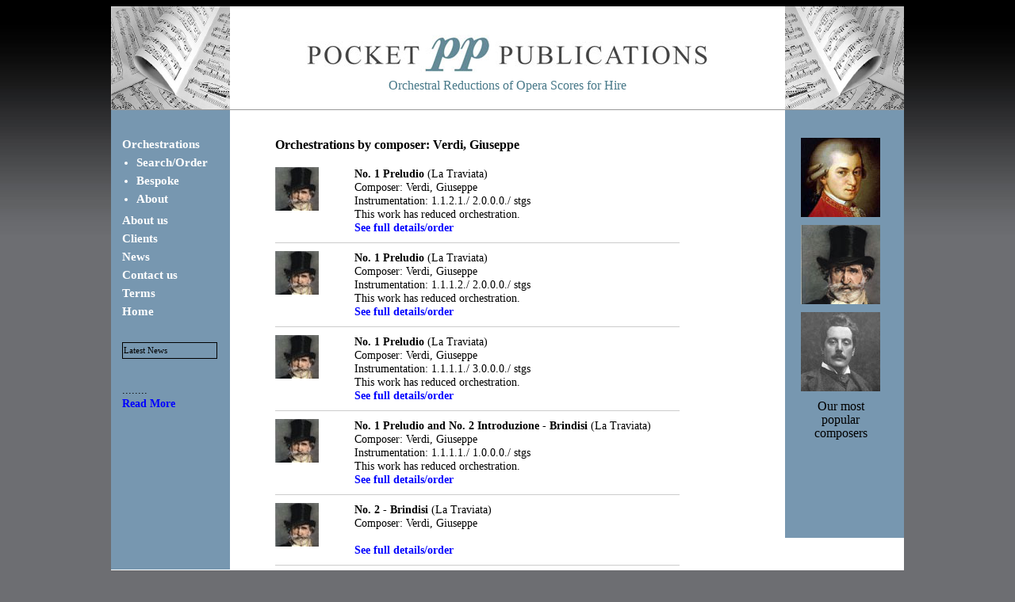

--- FILE ---
content_type: text/html; charset=UTF-8
request_url: http://pocket-publications.com/orchestrations/summary_show.php?searchtype=COM&ComposerID=4083&page=37
body_size: 2633
content:
<!DOCTYPE HTML PUBLIC "-//W3C//DTD HTML 4.01 Transitional//EN"
"http://www.w3.org/TR/html4/loose.dtd">
<head>
<meta name="ROBOTS" content="ALL">
<meta name="google-site-verification" content="-lYvIsalVvzZW150qtqXARyzhlTNQtcRZDvosrZmRwI">
<meta name="REVISIT-AFTER" content="10 DAYS">
<meta name="distribution" content="global">
<meta http-equiv="EXPIRES" content="0">
<meta name="AUTHOR" content="www.salixmc.com">
<meta name="COPYRIGHT" content="Copyright (c) 2010">
<meta name="Description" content="Pocket Publications Orchestral Reductions of Opera Scores for Hire">
<meta name="keywords" content="Pocket Publications Orchestral Reductions of Opera Scores for Hire. Tony Burke. LSO, RPO, Philharmonia Orchestra, BBCSO, BBCCO, Halle, Manchester Camerata, Chamber Orchestra of Wales, Orchestra Viva, English Sinfonia, Opera Holland Park, Dorset Opera, Bath Opera, Warwick University Opera, Mid-Wales Opera, Clonter, Scottish Opera, Candlelight Opera, British Youth Opera">
<link rel="stylesheet" type="text/css" href="/css_and_pres/pp_css.css">
<meta http-equiv="Content-Type" content="text/html; charset=utf-8">
<title>Pocket Publications</title>
</head>
<body>
<div class="main_container">

<link rel="stylesheet" type="text/css" href="../css_and_pres/pp_css.css">

<div class="header_container">

<div class="left_header"><img src="../css_and_pres/header_images/left_header.png" alt="Pocket Publications" width="150" height="130" /></div>
<div class="mid_header_container ">


<div class="logo_holder">
<a href="../index.php"><img src="../css_and_pres/logo.png" alt="Pocket Publications" width="510" height="50" border="0" /></a></div>

<div class="tag_line">
Orchestral Reductions of Opera Scores for Hire
</div>


</div>

<div class="right_header"><img src="../css_and_pres/header_images/right_header.png" alt="Pocket Publications" width="150" height="130" /></div>

</div>    
<div class="content_container">
<div class="left_menu">
<div class="actual_menu">
  <ul>
    <li>
      Orchestrations
      <ul>
        <li><a href="../orchestrations/orch_master.php">Search/Order</a></li>
        <li><a href="../bespoke/bespoke_master.php">Bespoke</a></li>
        <li><a href="../pages/about_orch.php">About</a></li>
      </ul>
      <li><a href="../pages/about_us.php">About us</a></li>
      <li><a href="../pages/clients.php">Clients</a></li>
      <li><a href="../pages/news.php">News</a></li>
      <li><a href="../pages/contact.php">Contact us</a></li>
      <li><a href="../pages/terms.php">Terms</a></li>
      <li><a href="../index.php">Home</a></li>
    </li>
  </ul>
</div>
<div class="news_container">
<div class="latest">Latest News</div><p>

 <strong></strong><br>  ........ <a href="../pages/news.php"><br />
 Read More</a></div>

</div>
<div class="main_middle_content_container">
<div class="page_text">

<span class="title-suffix">Orchestrations</span>

<span class="title-suffix">Verdi, Giuseppe</span><h1>Orchestrations by composer: Verdi, Giuseppe</h1><p><div class='summary_details_show'><div class='lil_pic_of_composer'><img src='../composer_images/small_composer_thumbmaker.php?picname=verdi.jpg'></div><div class='text_in_summary'><strong>No. 1 Preludio </strong>(La Traviata)<br>Composer: Verdi, Giuseppe<br>Instrumentation: 1.1.2.1./ 2.0.0.0./ stgs<br>This work has reduced orchestration. <br><a href='full_show.php?id=10671'>See full details/order</a></div></div><div class='summary_details_show'><div class='lil_pic_of_composer'><img src='../composer_images/small_composer_thumbmaker.php?picname=verdi.jpg'></div><div class='text_in_summary'><strong>No. 1 Preludio </strong>(La Traviata)<br>Composer: Verdi, Giuseppe<br>Instrumentation: 1.1.1.2./ 2.0.0.0./ stgs<br>This work has reduced orchestration. <br><a href='full_show.php?id=12910'>See full details/order</a></div></div><div class='summary_details_show'><div class='lil_pic_of_composer'><img src='../composer_images/small_composer_thumbmaker.php?picname=verdi.jpg'></div><div class='text_in_summary'><strong>No. 1 Preludio </strong>(La Traviata)<br>Composer: Verdi, Giuseppe<br>Instrumentation: 1.1.1.1./ 3.0.0.0./ stgs<br>This work has reduced orchestration. <br><a href='full_show.php?id=12911'>See full details/order</a></div></div><div class='summary_details_show'><div class='lil_pic_of_composer'><img src='../composer_images/small_composer_thumbmaker.php?picname=verdi.jpg'></div><div class='text_in_summary'><strong>No. 1 Preludio and No. 2 Introduzione - Brindisi </strong>(La Traviata)<br>Composer: Verdi, Giuseppe<br>Instrumentation: 1.1.1.1./ 1.0.0.0./ stgs<br>This work has reduced orchestration. <br><a href='full_show.php?id=12636'>See full details/order</a></div></div><div class='summary_details_show'><div class='lil_pic_of_composer'><img src='../composer_images/small_composer_thumbmaker.php?picname=verdi.jpg'></div><div class='text_in_summary'><strong>No. 2 - Brindisi </strong>(La Traviata)<br>Composer: Verdi, Giuseppe<br> <br><a href='full_show.php?id=7673'>See full details/order</a></div></div><div class='summary_details_show'><div class='lil_pic_of_composer'><img src='../composer_images/small_composer_thumbmaker.php?picname=verdi.jpg'></div><div class='text_in_summary'><strong>No. 2 - Brindisi </strong>(La Traviata)<br>Composer: Verdi, Giuseppe<br>Instrumentation: 1+p.2.2.2./ 4.2.3.1./ timp, bd / stgs<br> <br><a href='full_show.php?id=7664'>See full details/order</a></div></div><div class='summary_details_show'><div class='lil_pic_of_composer'><img src='../composer_images/small_composer_thumbmaker.php?picname=verdi.jpg'></div><div class='text_in_summary'><strong>No. 2 - Brindisi </strong>(La Traviata)<br>Composer: Verdi, Giuseppe<br>Instrumentation: 1+p.1.2.1./ 2.1.1.0./ timp, perc / stgs<br>This work has reduced orchestration. <br><a href='full_show.php?id=7107'>See full details/order</a></div></div><div class='summary_details_show'><div class='lil_pic_of_composer'><img src='../composer_images/small_composer_thumbmaker.php?picname=verdi.jpg'></div><div class='text_in_summary'><strong>No. 2 - Brindisi </strong>(La Traviata)<br>Composer: Verdi, Giuseppe<br>Instrumentation: 1(p).1.1.1./ 1.1.0.0./ timp, hp / stgs<br>This work has reduced orchestration. <br><a href='full_show.php?id=7665'>See full details/order</a></div></div><div class='summary_details_show'><div class='lil_pic_of_composer'><img src='../composer_images/small_composer_thumbmaker.php?picname=verdi.jpg'></div><div class='text_in_summary'><strong>No. 2 - Brindisi </strong>(La Traviata)<br>Composer: Verdi, Giuseppe<br>Instrumentation: 1+p.2.2.2./ 2.2.0.0./ timp, perc / stgs<br>This work has reduced orchestration. <br><a href='full_show.php?id=7674'>See full details/order</a></div></div><div class='summary_details_show'><div class='lil_pic_of_composer'><img src='../composer_images/small_composer_thumbmaker.php?picname=verdi.jpg'></div><div class='text_in_summary'><strong>No. 2 - Brindisi </strong>(La Traviata)<br>Composer: Verdi, Giuseppe<br>Instrumentation: 1.1.2.1./ 2.0.0.0./ hp/ stgs<br>This work has reduced orchestration. <br><a href='full_show.php?id=7676'>See full details/order</a></div></div><p><br style='clear:both;' /><a href="/orchestrations/summary_show.php?searchtype=COM&ComposerID=4083&page=36">Prev</a> | <a href="/orchestrations/summary_show.php?searchtype=COM&ComposerID=4083&page=1">1</a> | <a href="/orchestrations/summary_show.php?searchtype=COM&ComposerID=4083&page=2">2</a> | <a href="/orchestrations/summary_show.php?searchtype=COM&ComposerID=4083&page=3">3</a> | <a href="/orchestrations/summary_show.php?searchtype=COM&ComposerID=4083&page=4">4</a> | <a href="/orchestrations/summary_show.php?searchtype=COM&ComposerID=4083&page=5">5</a> | <a href="/orchestrations/summary_show.php?searchtype=COM&ComposerID=4083&page=6">6</a> | <a href="/orchestrations/summary_show.php?searchtype=COM&ComposerID=4083&page=7">7</a> | <a href="/orchestrations/summary_show.php?searchtype=COM&ComposerID=4083&page=8">8</a> | <a href="/orchestrations/summary_show.php?searchtype=COM&ComposerID=4083&page=9">9</a> | <a href="/orchestrations/summary_show.php?searchtype=COM&ComposerID=4083&page=10">10</a> | <a href="/orchestrations/summary_show.php?searchtype=COM&ComposerID=4083&page=11">11</a> | <a href="/orchestrations/summary_show.php?searchtype=COM&ComposerID=4083&page=12">12</a> | <a href="/orchestrations/summary_show.php?searchtype=COM&ComposerID=4083&page=13">13</a> | <a href="/orchestrations/summary_show.php?searchtype=COM&ComposerID=4083&page=14">14</a> | <a href="/orchestrations/summary_show.php?searchtype=COM&ComposerID=4083&page=15">15</a> | <a href="/orchestrations/summary_show.php?searchtype=COM&ComposerID=4083&page=16">16</a> | <a href="/orchestrations/summary_show.php?searchtype=COM&ComposerID=4083&page=17">17</a> | <a href="/orchestrations/summary_show.php?searchtype=COM&ComposerID=4083&page=18">18</a> | <a href="/orchestrations/summary_show.php?searchtype=COM&ComposerID=4083&page=19">19</a> | <a href="/orchestrations/summary_show.php?searchtype=COM&ComposerID=4083&page=20">20</a> | <a href="/orchestrations/summary_show.php?searchtype=COM&ComposerID=4083&page=21">21</a> | <a href="/orchestrations/summary_show.php?searchtype=COM&ComposerID=4083&page=22">22</a> | <a href="/orchestrations/summary_show.php?searchtype=COM&ComposerID=4083&page=23">23</a> | <a href="/orchestrations/summary_show.php?searchtype=COM&ComposerID=4083&page=24">24</a> | <a href="/orchestrations/summary_show.php?searchtype=COM&ComposerID=4083&page=25">25</a> | <a href="/orchestrations/summary_show.php?searchtype=COM&ComposerID=4083&page=26">26</a> | <a href="/orchestrations/summary_show.php?searchtype=COM&ComposerID=4083&page=27">27</a> | <a href="/orchestrations/summary_show.php?searchtype=COM&ComposerID=4083&page=28">28</a> | <a href="/orchestrations/summary_show.php?searchtype=COM&ComposerID=4083&page=29">29</a> | <a href="/orchestrations/summary_show.php?searchtype=COM&ComposerID=4083&page=30">30</a> | <a href="/orchestrations/summary_show.php?searchtype=COM&ComposerID=4083&page=31">31</a> | <a href="/orchestrations/summary_show.php?searchtype=COM&ComposerID=4083&page=32">32</a> | <a href="/orchestrations/summary_show.php?searchtype=COM&ComposerID=4083&page=33">33</a> | <a href="/orchestrations/summary_show.php?searchtype=COM&ComposerID=4083&page=34">34</a> | <a href="/orchestrations/summary_show.php?searchtype=COM&ComposerID=4083&page=35">35</a> | <a href="/orchestrations/summary_show.php?searchtype=COM&ComposerID=4083&page=36">36</a> |  37 | <a href="/orchestrations/summary_show.php?searchtype=COM&ComposerID=4083&page=38">38</a> | <a href="/orchestrations/summary_show.php?searchtype=COM&ComposerID=4083&page=39">39</a> | <a href="/orchestrations/summary_show.php?searchtype=COM&ComposerID=4083&page=40">40</a> | <a href="/orchestrations/summary_show.php?searchtype=COM&ComposerID=4083&page=41">41</a> | <a href="/orchestrations/summary_show.php?searchtype=COM&ComposerID=4083&page=42">42</a> | <a href="/orchestrations/summary_show.php?searchtype=COM&ComposerID=4083&page=43">43</a> | <a href="/orchestrations/summary_show.php?searchtype=COM&ComposerID=4083&page=44">44</a> | <a href="/orchestrations/summary_show.php?searchtype=COM&ComposerID=4083&page=45">45</a> | <a href="/orchestrations/summary_show.php?searchtype=COM&ComposerID=4083&page=46">46</a> | <a href="/orchestrations/summary_show.php?searchtype=COM&ComposerID=4083&page=47">47</a> | <a href="/orchestrations/summary_show.php?searchtype=COM&ComposerID=4083&page=48">48</a> | <a href="/orchestrations/summary_show.php?searchtype=COM&ComposerID=4083&page=49">49</a> | <a href="/orchestrations/summary_show.php?searchtype=COM&ComposerID=4083&page=50">50</a> | <a href="/orchestrations/summary_show.php?searchtype=COM&ComposerID=4083&page=51">51</a> | <a href="/orchestrations/summary_show.php?searchtype=COM&ComposerID=4083&page=52">52</a> | <a href="/orchestrations/summary_show.php?searchtype=COM&ComposerID=4083&page=53">53</a> | <a href="/orchestrations/summary_show.php?searchtype=COM&ComposerID=4083&page=54">54</a> | <a href="/orchestrations/summary_show.php?searchtype=COM&ComposerID=4083&page=55">55</a> | <a href="/orchestrations/summary_show.php?searchtype=COM&ComposerID=4083&page=56">56</a> | <a href="/orchestrations/summary_show.php?searchtype=COM&ComposerID=4083&page=38">Next</a> 
</div>
</div>
<div class="right_strip">


<div class="composer_container"><a href="../orchestrations/summary_show.php?searchtype=COM&amp;ComposerID=4735" title="Mozart"><img src="../decorative_images/mozart.jpg" alt="Mozart" width="100" height="100" border="0" /></a></div>
<div class="composer_container"><a href="../orchestrations/summary_show.php?searchtype=COM&amp;ComposerID=4083" title="Verdi"><img src="../decorative_images/verdi.jpg" alt="Verdi" width="100" height="100" border="0" /></a></div>
<div class="composer_container"><a href="../orchestrations/summary_show.php?searchtype=COM&amp;ComposerID=4085" title="Puccini"><img src="../decorative_images/puccini.jpg" alt="Puccini" width="100" height="100" border="0" /></a></div>
<div class="composer_container">Our most popular<br /> 
composers</div>
</div>

    
</div>            
<div style="clear: both">
</div><!--end main_container-->
<div class="footer_container">

<div class="left_footer"></div>

<div class="mid_footer_container">
  <div align="center"><a href="../index.php"><img src="../css_and_pres/footerlogo.png" alt="Pocket Publications" width="210" height="21" border="0" /></a></div>
</div>

<div class="right_footer"></div>

</div>
</div>





<div class="cookie"><p><a href="../pages/show_terms.php?cid=cookies">EU Privacy Directive (cookies)</a></div>



<script type="text/javascript">


  var _gaq = _gaq || [];
  _gaq.push(['_setAccount', 'UA-19373278-1']);
  _gaq.push(['_trackPageview']);

  (function() {
    var ga = document.createElement('script'); ga.type = 'text/javascript'; ga.async = true;
    ga.src = ('https:' == document.location.protocol ? 'https://ssl' : 'http://www') + '.google-analytics.com/ga.js';
    var s = document.getElementsByTagName('script')[0]; s.parentNode.insertBefore(ga, s);
  })();

</script>
<script src="https://cdnjs.cloudflare.com/ajax/libs/jquery/3.4.1/jquery.min.js" integrity="sha256-CSXorXvZcTkaix6Yvo6HppcZGetbYMGWSFlBw8HfCJo=" crossorigin="anonymous"></script>
<script src="/js/site.js"></script>

</body>
</html>

--- FILE ---
content_type: text/javascript
request_url: http://pocket-publications.com/js/site.js
body_size: 125
content:
$title = $('title');
$('.title-suffix').each(function(i, el) { 
    $title.text($title.text() + ' | ' + $(el).text());
});